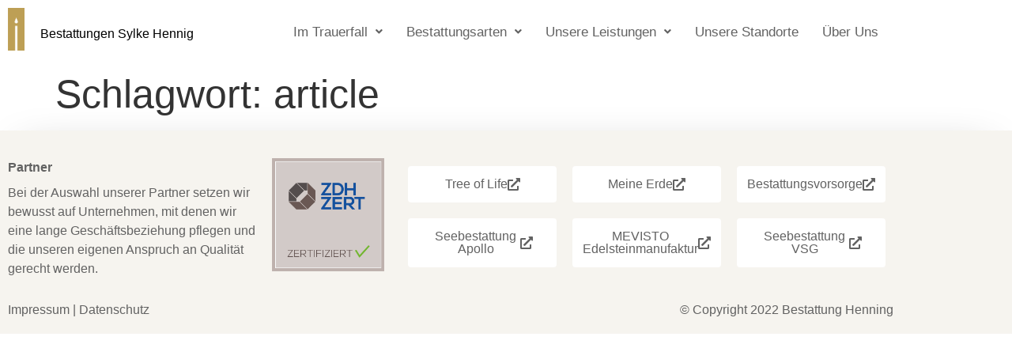

--- FILE ---
content_type: text/css
request_url: https://www.bestattung-hennig.de/wp-content/uploads/elementor/css/post-732.css?ver=1768543081
body_size: 1760
content:
.elementor-732 .elementor-element.elementor-element-aadc5df > .elementor-container > .elementor-column > .elementor-widget-wrap{align-content:center;align-items:center;}.elementor-widget-image .widget-image-caption{color:var( --e-global-color-text );font-family:var( --e-global-typography-text-font-family ), Sans-serif;font-weight:var( --e-global-typography-text-font-weight );}.elementor-bc-flex-widget .elementor-732 .elementor-element.elementor-element-28dc478.elementor-column .elementor-widget-wrap{align-items:center;}.elementor-732 .elementor-element.elementor-element-28dc478.elementor-column.elementor-element[data-element_type="column"] > .elementor-widget-wrap.elementor-element-populated{align-content:center;align-items:center;}.elementor-widget-text-editor{font-family:var( --e-global-typography-text-font-family ), Sans-serif;font-weight:var( --e-global-typography-text-font-weight );color:var( --e-global-color-text );}.elementor-widget-text-editor.elementor-drop-cap-view-stacked .elementor-drop-cap{background-color:var( --e-global-color-primary );}.elementor-widget-text-editor.elementor-drop-cap-view-framed .elementor-drop-cap, .elementor-widget-text-editor.elementor-drop-cap-view-default .elementor-drop-cap{color:var( --e-global-color-primary );border-color:var( --e-global-color-primary );}.elementor-732 .elementor-element.elementor-element-890c3cb > .elementor-widget-container{margin:0% 0% -6% 0%;padding:0px 0px 0px 0px;}.elementor-732 .elementor-element.elementor-element-890c3cb{text-align:start;font-family:"Helvetica", Sans-serif;font-weight:400;color:var( --e-global-color-primary );}.elementor-widget-navigation-menu .menu-item a.hfe-menu-item.elementor-button{background-color:var( --e-global-color-accent );font-family:var( --e-global-typography-accent-font-family ), Sans-serif;font-weight:var( --e-global-typography-accent-font-weight );}.elementor-widget-navigation-menu .menu-item a.hfe-menu-item.elementor-button:hover{background-color:var( --e-global-color-accent );}.elementor-widget-navigation-menu a.hfe-menu-item, .elementor-widget-navigation-menu a.hfe-sub-menu-item{font-family:var( --e-global-typography-primary-font-family ), Sans-serif;font-weight:var( --e-global-typography-primary-font-weight );}.elementor-widget-navigation-menu .menu-item a.hfe-menu-item, .elementor-widget-navigation-menu .sub-menu a.hfe-sub-menu-item{color:var( --e-global-color-text );}.elementor-widget-navigation-menu .menu-item a.hfe-menu-item:hover,
								.elementor-widget-navigation-menu .sub-menu a.hfe-sub-menu-item:hover,
								.elementor-widget-navigation-menu .menu-item.current-menu-item a.hfe-menu-item,
								.elementor-widget-navigation-menu .menu-item a.hfe-menu-item.highlighted,
								.elementor-widget-navigation-menu .menu-item a.hfe-menu-item:focus{color:var( --e-global-color-accent );}.elementor-widget-navigation-menu .hfe-nav-menu-layout:not(.hfe-pointer__framed) .menu-item.parent a.hfe-menu-item:before,
								.elementor-widget-navigation-menu .hfe-nav-menu-layout:not(.hfe-pointer__framed) .menu-item.parent a.hfe-menu-item:after{background-color:var( --e-global-color-accent );}.elementor-widget-navigation-menu .hfe-nav-menu-layout:not(.hfe-pointer__framed) .menu-item.parent .sub-menu .hfe-has-submenu-container a:after{background-color:var( --e-global-color-accent );}.elementor-widget-navigation-menu .hfe-pointer__framed .menu-item.parent a.hfe-menu-item:before,
								.elementor-widget-navigation-menu .hfe-pointer__framed .menu-item.parent a.hfe-menu-item:after{border-color:var( --e-global-color-accent );}
							.elementor-widget-navigation-menu .sub-menu li a.hfe-sub-menu-item,
							.elementor-widget-navigation-menu nav.hfe-dropdown li a.hfe-sub-menu-item,
							.elementor-widget-navigation-menu nav.hfe-dropdown li a.hfe-menu-item,
							.elementor-widget-navigation-menu nav.hfe-dropdown-expandible li a.hfe-menu-item,
							.elementor-widget-navigation-menu nav.hfe-dropdown-expandible li a.hfe-sub-menu-item{font-family:var( --e-global-typography-accent-font-family ), Sans-serif;font-weight:var( --e-global-typography-accent-font-weight );}.elementor-732 .elementor-element.elementor-element-7bd3117 .menu-item a.hfe-menu-item{padding-left:15px;padding-right:15px;}.elementor-732 .elementor-element.elementor-element-7bd3117 .menu-item a.hfe-sub-menu-item{padding-left:calc( 15px + 20px );padding-right:15px;}.elementor-732 .elementor-element.elementor-element-7bd3117 .hfe-nav-menu__layout-vertical .menu-item ul ul a.hfe-sub-menu-item{padding-left:calc( 15px + 40px );padding-right:15px;}.elementor-732 .elementor-element.elementor-element-7bd3117 .hfe-nav-menu__layout-vertical .menu-item ul ul ul a.hfe-sub-menu-item{padding-left:calc( 15px + 60px );padding-right:15px;}.elementor-732 .elementor-element.elementor-element-7bd3117 .hfe-nav-menu__layout-vertical .menu-item ul ul ul ul a.hfe-sub-menu-item{padding-left:calc( 15px + 80px );padding-right:15px;}.elementor-732 .elementor-element.elementor-element-7bd3117 .menu-item a.hfe-menu-item, .elementor-732 .elementor-element.elementor-element-7bd3117 .menu-item a.hfe-sub-menu-item{padding-top:15px;padding-bottom:15px;}.elementor-732 .elementor-element.elementor-element-7bd3117 ul.sub-menu{width:300px;}.elementor-732 .elementor-element.elementor-element-7bd3117 .sub-menu a.hfe-sub-menu-item,
						 .elementor-732 .elementor-element.elementor-element-7bd3117 nav.hfe-dropdown li a.hfe-menu-item,
						 .elementor-732 .elementor-element.elementor-element-7bd3117 nav.hfe-dropdown li a.hfe-sub-menu-item,
						 .elementor-732 .elementor-element.elementor-element-7bd3117 nav.hfe-dropdown-expandible li a.hfe-menu-item,
						 .elementor-732 .elementor-element.elementor-element-7bd3117 nav.hfe-dropdown-expandible li a.hfe-sub-menu-item{padding-top:15px;padding-bottom:15px;}.elementor-732 .elementor-element.elementor-element-7bd3117 .hfe-nav-menu__toggle{margin-left:auto;}.elementor-732 .elementor-element.elementor-element-7bd3117 a.hfe-menu-item, .elementor-732 .elementor-element.elementor-element-7bd3117 a.hfe-sub-menu-item{font-family:"Helvetica", Sans-serif;font-size:17px;font-weight:400;}.elementor-732 .elementor-element.elementor-element-7bd3117 .menu-item.current-menu-item a.hfe-menu-item,
								.elementor-732 .elementor-element.elementor-element-7bd3117 .menu-item.current-menu-ancestor a.hfe-menu-item{color:var( --e-global-color-accent );}.elementor-732 .elementor-element.elementor-element-7bd3117 .sub-menu,
								.elementor-732 .elementor-element.elementor-element-7bd3117 nav.hfe-dropdown,
								.elementor-732 .elementor-element.elementor-element-7bd3117 nav.hfe-dropdown-expandible,
								.elementor-732 .elementor-element.elementor-element-7bd3117 nav.hfe-dropdown .menu-item a.hfe-menu-item,
								.elementor-732 .elementor-element.elementor-element-7bd3117 nav.hfe-dropdown .menu-item a.hfe-sub-menu-item{background-color:#fff;}
							.elementor-732 .elementor-element.elementor-element-7bd3117 .sub-menu li a.hfe-sub-menu-item,
							.elementor-732 .elementor-element.elementor-element-7bd3117 nav.hfe-dropdown li a.hfe-sub-menu-item,
							.elementor-732 .elementor-element.elementor-element-7bd3117 nav.hfe-dropdown li a.hfe-menu-item,
							.elementor-732 .elementor-element.elementor-element-7bd3117 nav.hfe-dropdown-expandible li a.hfe-menu-item,
							.elementor-732 .elementor-element.elementor-element-7bd3117 nav.hfe-dropdown-expandible li a.hfe-sub-menu-item{font-family:"Helvetica", Sans-serif;font-weight:500;line-height:27px;}.elementor-732 .elementor-element.elementor-element-7bd3117 .sub-menu li.menu-item:not(:last-child),
						.elementor-732 .elementor-element.elementor-element-7bd3117 nav.hfe-dropdown li.menu-item:not(:last-child),
						.elementor-732 .elementor-element.elementor-element-7bd3117 nav.hfe-dropdown-expandible li.menu-item:not(:last-child){border-bottom-style:solid;border-bottom-color:var( --e-global-color-secondary );border-bottom-width:2px;}.elementor-732 .elementor-element.elementor-element-20ac10e > .elementor-container > .elementor-column > .elementor-widget-wrap{align-content:center;align-items:center;}.elementor-bc-flex-widget .elementor-732 .elementor-element.elementor-element-5353665.elementor-column .elementor-widget-wrap{align-items:center;}.elementor-732 .elementor-element.elementor-element-5353665.elementor-column.elementor-element[data-element_type="column"] > .elementor-widget-wrap.elementor-element-populated{align-content:center;align-items:center;}.elementor-732 .elementor-element.elementor-element-088be31 > .elementor-widget-container{margin:0% 0% -6% 0%;padding:0px 0px 0px 0px;}.elementor-732 .elementor-element.elementor-element-088be31{text-align:start;font-family:"Helvetica", Sans-serif;font-weight:400;color:var( --e-global-color-primary );}.elementor-widget-premium-nav-menu .premium-main-nav-menu > .premium-nav-menu-item > .premium-menu-link{font-family:var( --e-global-typography-primary-font-family ), Sans-serif;font-weight:var( --e-global-typography-primary-font-weight );color:var( --e-global-color-text );}.elementor-widget-premium-nav-menu .premium-main-nav-menu > .premium-nav-menu-item > .premium-menu-link .premium-dropdown-icon{color:var( --e-global-color-text );}.elementor-widget-premium-nav-menu .premium-main-nav-menu > .premium-nav-menu-item:hover > .premium-menu-link{color:var( --e-global-color-secondary );}.elementor-widget-premium-nav-menu .premium-main-nav-menu > .premium-nav-menu-item:hover > .premium-menu-link .premium-dropdown-icon{color:var( --e-global-color-secondary );}.elementor-widget-premium-nav-menu .premium-nav-widget-container:not(.premium-nav-pointer-framed) .premium-menu-link-parent:before,
					.elementor-widget-premium-nav-menu .premium-nav-widget-container:not(.premium-nav-pointer-framed) .premium-menu-link-parent:after{background-color:var( --e-global-color-secondary );}.elementor-widget-premium-nav-menu .premium-nav-pointer-framed .premium-menu-link-parent:before,
					.elementor-widget-premium-nav-menu .premium-nav-pointer-framed .premium-menu-link-parent:after{border-color:var( --e-global-color-secondary );}.elementor-widget-premium-nav-menu .premium-main-nav-menu > .premium-active-item > .premium-menu-link{color:var( --e-global-color-accent );}.elementor-widget-premium-nav-menu .premium-main-nav-menu > .premium-active-item > .premium-menu-link .premium-dropdown-icon{color:var( --e-global-color-accent );}.elementor-widget-premium-nav-menu .premium-nav-menu-item > .premium-menu-link > .premium-item-icon{color:var( --e-global-color-primary );}.elementor-widget-premium-nav-menu .premium-nav-menu-item > .premium-menu-link > .premium-item-icon:not(.premium-lottie-animation) svg * ,
					 .elementor-widget-premium-nav-menu .premium-nav-menu-item > .premium-menu-link > svg.premium-item-icon *{fill:var( --e-global-color-primary );}.elementor-widget-premium-nav-menu .premium-main-nav-menu .premium-sub-menu .premium-sub-menu-link{font-family:var( --e-global-typography-text-font-family ), Sans-serif;font-weight:var( --e-global-typography-text-font-weight );color:var( --e-global-color-secondary );}.elementor-widget-premium-nav-menu .premium-main-nav-menu .premium-sub-menu .premium-sub-menu-link .premium-dropdown-icon{color:var( --e-global-color-secondary );}.elementor-widget-premium-nav-menu:not(.premium-hamburger-menu):not(.premium-nav-slide):not(.premium-nav-dropdown) .premium-main-nav-menu .premium-sub-menu .premium-sub-menu-item:hover,
									.elementor-widget-premium-nav-menu.premium-hamburger-menu .premium-main-nav-menu .premium-sub-menu > .premium-sub-menu-item:hover > .premium-sub-menu-link,
									.elementor-widget-premium-nav-menu.premium-nav-slide .premium-main-nav-menu .premium-sub-menu > .premium-sub-menu-item:hover > .premium-sub-menu-link,
									.elementor-widget-premium-nav-menu.premium-nav-dropdown .premium-main-nav-menu .premium-sub-menu > .premium-sub-menu-item:hover > .premium-sub-menu-link{background-color:var( --e-global-color-secondary );}.elementor-widget-premium-nav-menu .premium-main-nav-menu .premium-sub-menu .premium-active-item .premium-sub-menu-link .premium-dropdown-icon{color:var( --e-global-color-primary );}.elementor-widget-premium-nav-menu .premium-sub-menu-item .premium-sub-menu-link i.premium-sub-item-icon {color:var( --e-global-color-primary );}.elementor-widget-premium-nav-menu .premium-sub-menu-item .premium-sub-menu-link .premium-sub-item-icon:not(.premium-lottie-animation) svg *,
					 .elementor-widget-premium-nav-menu .premium-sub-menu-item .premium-sub-menu-link svg.premium-sub-item-icon * {fill:var( --e-global-color-primary );}.elementor-732 .elementor-element.elementor-element-814371d .premium-sub-menu .premium-sub-menu-link{justify-content:flex-start;}.elementor-732 .elementor-element.elementor-element-814371d .premium-hamburger-toggle{justify-content:center;}.elementor-732 .elementor-element.elementor-element-814371d.premium-hamburger-menu .premium-main-mobile-menu > .premium-nav-menu-item > .premium-menu-link, .elementor-732 .elementor-element.elementor-element-814371d.premium-nav-dropdown .premium-main-mobile-menu > .premium-nav-menu-item > .premium-menu-link, .elementor-732 .elementor-element.elementor-element-814371d.premium-nav-slide .premium-main-mobile-menu > .premium-nav-menu-item > .premium-menu-link{justify-content:flex-start;}.elementor-732 .elementor-element.elementor-element-814371d .premium-main-nav-menu > .premium-nav-menu-item > .premium-menu-link{font-family:var( --e-global-typography-secondary-font-family ), Sans-serif;font-weight:var( --e-global-typography-secondary-font-weight );border-style:solid;border-color:#62626214;}.elementor-732 .elementor-element.elementor-element-814371d .premium-main-nav-menu > .premium-nav-menu-item:hover > .premium-menu-link{color:var( --e-global-color-text );}.elementor-732 .elementor-element.elementor-element-814371d .premium-main-nav-menu > .premium-active-item > .premium-menu-link{color:var( --e-global-color-primary );}.elementor-732 .elementor-element.elementor-element-814371d .premium-nav-menu-item > .premium-menu-link > .premium-item-icon{order:0;}.elementor-732 .elementor-element.elementor-element-814371d .premium-main-nav-menu .premium-sub-menu .premium-sub-menu-link{color:var( --e-global-color-text );}.elementor-732 .elementor-element.elementor-element-814371d .premium-main-nav-menu .premium-sub-menu-item:hover > .premium-sub-menu-link{color:var( --e-global-color-secondary );}.elementor-732 .elementor-element.elementor-element-814371d .premium-main-nav-menu .premium-sub-menu-item:hover > .premium-sub-menu-link .premium-dropdown-icon{color:#fff;}.elementor-732 .elementor-element.elementor-element-814371d:not(.premium-hamburger-menu):not(.premium-nav-slide):not(.premium-nav-dropdown) .premium-main-nav-menu .premium-sub-menu .premium-sub-menu-item:hover,
									.elementor-732 .elementor-element.elementor-element-814371d.premium-hamburger-menu .premium-main-nav-menu .premium-sub-menu > .premium-sub-menu-item:hover > .premium-sub-menu-link,
									.elementor-732 .elementor-element.elementor-element-814371d.premium-nav-slide .premium-main-nav-menu .premium-sub-menu > .premium-sub-menu-item:hover > .premium-sub-menu-link,
									.elementor-732 .elementor-element.elementor-element-814371d.premium-nav-dropdown .premium-main-nav-menu .premium-sub-menu > .premium-sub-menu-item:hover > .premium-sub-menu-link{background-color:var( --e-global-color-primary );}.elementor-732 .elementor-element.elementor-element-814371d .premium-sub-menu-item .premium-sub-menu-link .premium-sub-item-icon{order:0;}@media(max-width:1024px){.elementor-732 .elementor-element.elementor-element-7d5b524 img{height:50px;object-fit:contain;}.elementor-732 .elementor-element.elementor-element-e911503 img{height:50px;object-fit:contain;}.elementor-widget-premium-nav-menu .premium-main-nav-menu > .premium-nav-menu-item > .premium-menu-link .premium-dropdown-icon{color:var( --e-global-color-text );}.elementor-widget-premium-nav-menu .premium-main-nav-menu > .premium-nav-menu-item:hover > .premium-menu-link .premium-dropdown-icon{color:var( --e-global-color-secondary );}.elementor-widget-premium-nav-menu .premium-main-nav-menu > .premium-active-item > .premium-menu-link .premium-dropdown-icon{color:var( --e-global-color-accent );}.elementor-widget-premium-nav-menu .premium-main-nav-menu .premium-sub-menu .premium-sub-menu-link .premium-dropdown-icon{color:var( --e-global-color-secondary );}.elementor-widget-premium-nav-menu .premium-main-nav-menu .premium-sub-menu .premium-active-item .premium-sub-menu-link .premium-dropdown-icon{color:var( --e-global-color-primary );}}@media(min-width:768px){.elementor-732 .elementor-element.elementor-element-23f7c1c{width:3.564%;}.elementor-732 .elementor-element.elementor-element-28dc478{width:22.22%;}.elementor-732 .elementor-element.elementor-element-0c36653{width:73.882%;}.elementor-732 .elementor-element.elementor-element-861503d{width:3.564%;}.elementor-732 .elementor-element.elementor-element-5353665{width:22.22%;}.elementor-732 .elementor-element.elementor-element-e61108c{width:73.882%;}}@media(max-width:1024px) and (min-width:768px){.elementor-732 .elementor-element.elementor-element-23f7c1c{width:6%;}.elementor-732 .elementor-element.elementor-element-28dc478{width:34%;}.elementor-732 .elementor-element.elementor-element-0c36653{width:60%;}.elementor-732 .elementor-element.elementor-element-861503d{width:6%;}.elementor-732 .elementor-element.elementor-element-5353665{width:34%;}.elementor-732 .elementor-element.elementor-element-e61108c{width:60%;}}@media(max-width:767px){.elementor-732 .elementor-element.elementor-element-23f7c1c{width:11%;}.elementor-732 .elementor-element.elementor-element-28dc478{width:64%;}.elementor-732 .elementor-element.elementor-element-0c36653{width:25%;}.elementor-732 .elementor-element.elementor-element-7bd3117 > .elementor-widget-container{margin:0px 0px 0px 0px;padding:0px 0px 0px 0px;}.elementor-732 .elementor-element.elementor-element-861503d{width:11%;}.elementor-732 .elementor-element.elementor-element-5353665{width:64%;}.elementor-732 .elementor-element.elementor-element-e61108c{width:25%;}.elementor-widget-premium-nav-menu .premium-main-nav-menu > .premium-nav-menu-item > .premium-menu-link .premium-dropdown-icon{color:var( --e-global-color-text );}.elementor-widget-premium-nav-menu .premium-main-nav-menu > .premium-nav-menu-item:hover > .premium-menu-link .premium-dropdown-icon{color:var( --e-global-color-secondary );}.elementor-widget-premium-nav-menu .premium-main-nav-menu > .premium-active-item > .premium-menu-link .premium-dropdown-icon{color:var( --e-global-color-accent );}.elementor-widget-premium-nav-menu .premium-main-nav-menu .premium-sub-menu .premium-sub-menu-link .premium-dropdown-icon{color:var( --e-global-color-secondary );}.elementor-widget-premium-nav-menu .premium-main-nav-menu .premium-sub-menu .premium-active-item .premium-sub-menu-link .premium-dropdown-icon{color:var( --e-global-color-primary );}.elementor-732 .elementor-element.elementor-element-814371d .premium-sub-menu .premium-sub-menu-link{justify-content:flex-start;}.elementor-732 .elementor-element.elementor-element-814371d .premium-main-nav-menu > .premium-nav-menu-item > .premium-menu-link{border-width:0px 0px 1px 0px;padding:5px 5px 15px 5px;}.elementor-732 .elementor-element.elementor-element-814371d .premium-main-nav-menu > .premium-nav-menu-item{margin:0px 0px 10px 10px;}.elementor-732 .elementor-element.elementor-element-814371d .premium-main-nav-menu > .premium-nav-menu-item:hover > .premium-menu-link .premium-dropdown-icon{color:var( --e-global-color-text );}.elementor-732 .elementor-element.elementor-element-814371d .premium-main-nav-menu > .premium-active-item > .premium-menu-link .premium-dropdown-icon{color:var( --e-global-color-primary );}.elementor-732 .elementor-element.elementor-element-814371d .premium-main-nav-menu .premium-sub-menu .premium-sub-menu-item{padding:0px 0px 0px 25px;}.elementor-732 .elementor-element.elementor-element-814371d .premium-mobile-menu-outer-container .premium-mobile-menu-close i{font-size:30px;}.elementor-732 .elementor-element.elementor-element-814371d .premium-mobile-menu-outer-container .premium-mobile-menu-close svg{width:30px;height:30px;}}

--- FILE ---
content_type: text/css
request_url: https://www.bestattung-hennig.de/wp-content/uploads/elementor/css/post-742.css?ver=1768543081
body_size: 898
content:
.elementor-742 .elementor-element.elementor-element-2e26722:not(.elementor-motion-effects-element-type-background), .elementor-742 .elementor-element.elementor-element-2e26722 > .elementor-motion-effects-container > .elementor-motion-effects-layer{background-color:var( --e-global-color-secondary );}.elementor-742 .elementor-element.elementor-element-2e26722{box-shadow:0px 0px 55px -28px rgba(0, 0, 0, 0.28);transition:background 0.3s, border 0.3s, border-radius 0.3s, box-shadow 0.3s;margin-top:0%;margin-bottom:0%;padding:2% 0% 0% 0%;}.elementor-742 .elementor-element.elementor-element-2e26722 > .elementor-background-overlay{transition:background 0.3s, border-radius 0.3s, opacity 0.3s;}.elementor-742 .elementor-element.elementor-element-14d1d99 > .elementor-element-populated{padding:0px 0px 0px 0px;}.elementor-widget-text-editor{font-family:var( --e-global-typography-text-font-family ), Sans-serif;font-weight:var( --e-global-typography-text-font-weight );color:var( --e-global-color-text );}.elementor-widget-text-editor.elementor-drop-cap-view-stacked .elementor-drop-cap{background-color:var( --e-global-color-primary );}.elementor-widget-text-editor.elementor-drop-cap-view-framed .elementor-drop-cap, .elementor-widget-text-editor.elementor-drop-cap-view-default .elementor-drop-cap{color:var( --e-global-color-primary );border-color:var( --e-global-color-primary );}.elementor-742 .elementor-element.elementor-element-bf74ab7{text-align:start;}.elementor-widget-image .widget-image-caption{color:var( --e-global-color-text );font-family:var( --e-global-typography-text-font-family ), Sans-serif;font-weight:var( --e-global-typography-text-font-weight );}.elementor-widget-button .elementor-button{background-color:var( --e-global-color-accent );font-family:var( --e-global-typography-accent-font-family ), Sans-serif;font-weight:var( --e-global-typography-accent-font-weight );}.elementor-742 .elementor-element.elementor-element-11e8e74 .elementor-button{background-color:#FFFFFF;font-family:"Helvetica", Sans-serif;font-weight:400;fill:var( --e-global-color-text );color:var( --e-global-color-text );}.elementor-742 .elementor-element.elementor-element-11e8e74 .elementor-button:hover, .elementor-742 .elementor-element.elementor-element-11e8e74 .elementor-button:focus{background-color:#AD93521C;}.elementor-742 .elementor-element.elementor-element-11e8e74 .elementor-button-content-wrapper{flex-direction:row-reverse;}.elementor-742 .elementor-element.elementor-element-11e8e74 .elementor-button .elementor-button-content-wrapper{gap:0px;}.elementor-742 .elementor-element.elementor-element-72faf04 .elementor-button{background-color:#FFFFFF;font-family:"Helvetica", Sans-serif;font-weight:400;fill:var( --e-global-color-text );color:var( --e-global-color-text );}.elementor-742 .elementor-element.elementor-element-72faf04 .elementor-button:hover, .elementor-742 .elementor-element.elementor-element-72faf04 .elementor-button:focus{background-color:#AD93521C;}.elementor-742 .elementor-element.elementor-element-72faf04 .elementor-button-content-wrapper{flex-direction:row-reverse;}.elementor-742 .elementor-element.elementor-element-72faf04 .elementor-button .elementor-button-content-wrapper{gap:0px;}.elementor-742 .elementor-element.elementor-element-7cb33d3 .elementor-button{background-color:#FFFFFF;font-family:"Helvetica", Sans-serif;font-weight:400;fill:var( --e-global-color-text );color:var( --e-global-color-text );}.elementor-742 .elementor-element.elementor-element-7cb33d3 .elementor-button:hover, .elementor-742 .elementor-element.elementor-element-7cb33d3 .elementor-button:focus{background-color:#AD93521C;}.elementor-742 .elementor-element.elementor-element-7cb33d3 .elementor-button-content-wrapper{flex-direction:row-reverse;}.elementor-742 .elementor-element.elementor-element-7cb33d3 .elementor-button .elementor-button-content-wrapper{gap:0px;}.elementor-742 .elementor-element.elementor-element-4356ff5 .elementor-button{background-color:#FFFFFF;font-family:"Helvetica", Sans-serif;font-weight:400;fill:var( --e-global-color-text );color:var( --e-global-color-text );}.elementor-742 .elementor-element.elementor-element-4356ff5 .elementor-button:hover, .elementor-742 .elementor-element.elementor-element-4356ff5 .elementor-button:focus{background-color:#AD93521C;}.elementor-742 .elementor-element.elementor-element-4356ff5 .elementor-button-content-wrapper{flex-direction:row-reverse;}.elementor-742 .elementor-element.elementor-element-4356ff5 .elementor-button .elementor-button-content-wrapper{gap:0px;}.elementor-742 .elementor-element.elementor-element-2e466c3 .elementor-button{background-color:#FFFFFF;font-family:"Helvetica", Sans-serif;font-weight:400;fill:var( --e-global-color-text );color:var( --e-global-color-text );}.elementor-742 .elementor-element.elementor-element-2e466c3 .elementor-button:hover, .elementor-742 .elementor-element.elementor-element-2e466c3 .elementor-button:focus{background-color:#AD93521C;}.elementor-742 .elementor-element.elementor-element-2e466c3 .elementor-button-content-wrapper{flex-direction:row-reverse;}.elementor-742 .elementor-element.elementor-element-2e466c3 .elementor-button .elementor-button-content-wrapper{gap:0px;}.elementor-742 .elementor-element.elementor-element-9c91e9e .elementor-button{background-color:#FFFFFF;font-family:"Helvetica", Sans-serif;font-weight:400;fill:var( --e-global-color-text );color:var( --e-global-color-text );}.elementor-742 .elementor-element.elementor-element-9c91e9e .elementor-button:hover, .elementor-742 .elementor-element.elementor-element-9c91e9e .elementor-button:focus{background-color:#AD93521C;}.elementor-742 .elementor-element.elementor-element-9c91e9e .elementor-button-content-wrapper{flex-direction:row-reverse;}.elementor-742 .elementor-element.elementor-element-9c91e9e .elementor-button .elementor-button-content-wrapper{gap:0px;}.elementor-742 .elementor-element.elementor-element-ecf157f:not(.elementor-motion-effects-element-type-background), .elementor-742 .elementor-element.elementor-element-ecf157f > .elementor-motion-effects-container > .elementor-motion-effects-layer{background-color:var( --e-global-color-secondary );}.elementor-742 .elementor-element.elementor-element-ecf157f{transition:background 0.3s, border 0.3s, border-radius 0.3s, box-shadow 0.3s;}.elementor-742 .elementor-element.elementor-element-ecf157f > .elementor-background-overlay{transition:background 0.3s, border-radius 0.3s, opacity 0.3s;}.elementor-742 .elementor-element.elementor-element-471a5f3{text-align:start;}.elementor-742 .elementor-element.elementor-element-4fa58bb{text-align:end;color:#626262;}@media(max-width:1024px){.elementor-742 .elementor-element.elementor-element-2e26722{margin-top:0%;margin-bottom:0%;padding:0% 2% 0% 2%;}.elementor-742 .elementor-element.elementor-element-bf74ab7 > .elementor-widget-container{margin:0% 0% 0% 0%;}.elementor-742 .elementor-element.elementor-element-ecf157f{padding:0% 3% 0% 3%;}}@media(max-width:767px){.elementor-742 .elementor-element.elementor-element-2e26722{padding:0% 3% 0% 3%;}.elementor-742 .elementor-element.elementor-element-14d1d99 > .elementor-element-populated{margin:0% 4% 0% 4%;--e-column-margin-right:4%;--e-column-margin-left:4%;}.elementor-742 .elementor-element.elementor-element-5a446f1{text-align:start;}.elementor-742 .elementor-element.elementor-element-5a446f1 img{width:50%;}.elementor-742 .elementor-element.elementor-element-471a5f3{text-align:center;}.elementor-742 .elementor-element.elementor-element-4fa58bb{text-align:center;}}@media(min-width:768px){.elementor-742 .elementor-element.elementor-element-14d1d99{width:43.509%;}.elementor-742 .elementor-element.elementor-element-82d48b7{width:67.313%;}.elementor-742 .elementor-element.elementor-element-087e693{width:32.596%;}.elementor-742 .elementor-element.elementor-element-317a7a0{width:56.491%;}}@media(max-width:1024px) and (min-width:768px){.elementor-742 .elementor-element.elementor-element-14d1d99{width:100%;}.elementor-742 .elementor-element.elementor-element-317a7a0{width:100%;}}